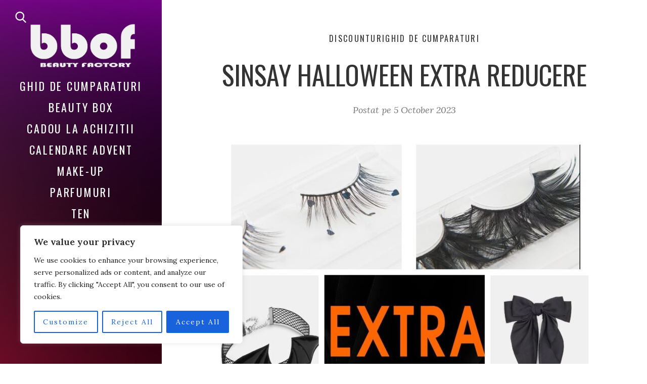

--- FILE ---
content_type: text/html; charset=utf-8
request_url: https://www.google.com/recaptcha/api2/aframe
body_size: 267
content:
<!DOCTYPE HTML><html><head><meta http-equiv="content-type" content="text/html; charset=UTF-8"></head><body><script nonce="xzMsP2auwmLRik-Pjpf8YQ">/** Anti-fraud and anti-abuse applications only. See google.com/recaptcha */ try{var clients={'sodar':'https://pagead2.googlesyndication.com/pagead/sodar?'};window.addEventListener("message",function(a){try{if(a.source===window.parent){var b=JSON.parse(a.data);var c=clients[b['id']];if(c){var d=document.createElement('img');d.src=c+b['params']+'&rc='+(localStorage.getItem("rc::a")?sessionStorage.getItem("rc::b"):"");window.document.body.appendChild(d);sessionStorage.setItem("rc::e",parseInt(sessionStorage.getItem("rc::e")||0)+1);localStorage.setItem("rc::h",'1768748403171');}}}catch(b){}});window.parent.postMessage("_grecaptcha_ready", "*");}catch(b){}</script></body></html>

--- FILE ---
content_type: text/css
request_url: https://www.bestbeautyoffersfactory.com/wp-content/plugins/weeland-share-buttons/assets/css/weeland-share-buttons.min.css?ver=1.1
body_size: 968
content:
.wsbn-share-buttons{display:flex;flex-wrap:wrap;align-items:center;gap:4px}.wsbn-share-buttons a{display:flex;align-items:center;justify-content:center;color:#333;background:#f2f2f2;border-radius:100%;width:2.75em;height:2.75em}.wsbn-share-buttons a svg{width:1em;height:1em;fill:currentColor}.wsbn-share-buttons a path,.wsbn-share-buttons a svg{transition:none}.wsbn-share-buttons a:hover{color:#fff;background-color:#333}.wsbn-share-buttons .wsbn-facebook-share-button:hover{background-color:#3b5999}.wsbn-share-buttons .wsbn-twitter-share-button:hover{background-color:#55acee}.wsbn-share-buttons .wsbn-whatsapp-share-button:hover{background-color:#25d366}.wsbn-share-buttons .wsbn-pinterest-share-button:hover{background-color:#bd081c}.wsbn-share-buttons .wsbn-vk-share-button:hover{background-color:#4c75a3}.wsbn-share-buttons .wsbn-reddit-share-button:hover{background-color:#ff5700}.wsbn-share-buttons .wsbn-linkedin-share-button:hover{background-color:#0077b5}